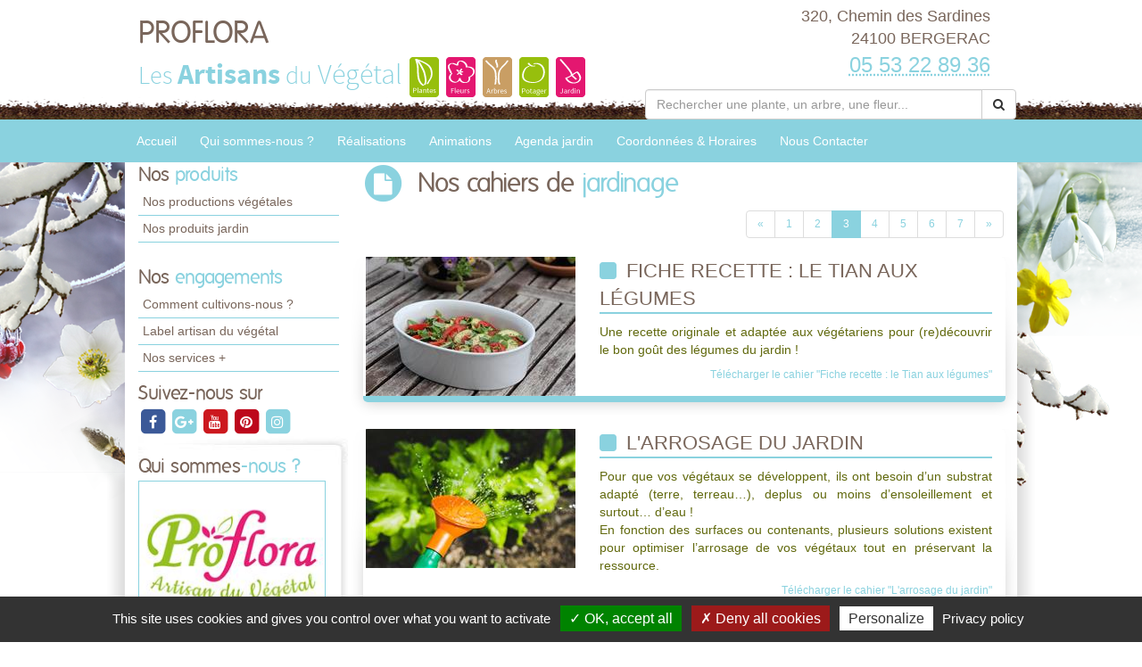

--- FILE ---
content_type: text/html; charset=utf-8
request_url: https://www.proflora.fr/documents-a-telecharger-proflora/3.html
body_size: 58371
content:

<!DOCTYPE html>
<html lang="fr">
<head>
    <meta charset="utf-8" />
    <meta http-equiv="X-UA-Compatible" content="IE=edge">
    <meta name="viewport" content="width=device-width, initial-scale=1">
    <link href="/favicon.ico" type="image/x-icon" rel="shortcut icon" />
    
    <title>Cahiers du jardinage de PROFLORA &#224; BERGERAC - page 3</title>
        <meta name="robots" content="noodp">
        <link rel="canonical" href="https://www.proflora.fr/documents-a-telecharger-proflora/3.html" />
        <meta name="description" content="T&#233;l&#233;chargez les cahiers pratique de jardinage de votre horticulteur et p&#233;pini&#233;riste PROFLORA &#224; BERGERAC - page 3" />
            <link rel="prev" href="/documents-a-telecharger-proflora/2.html" />
            <link rel="next" href="/documents-a-telecharger-proflora/4.html" />


    
    <meta property="og:locale" content="fr_FR" />
    <meta property="og:type" content="website" />

        <meta property="og:title" content="Cahiers du jardinage de PROFLORA &#224; BERGERAC" />
            <meta property="og:description" content="T&#233;l&#233;chargez les cahiers pratique de jardinage de votre horticulteur et p&#233;pini&#233;riste PROFLORA &#224; BERGERAC - page 3" />
    <meta property="og:url" content="https://www.proflora.fr/documents-a-telecharger-proflora/3.html" />

        <meta property="og:image" content="https://www.proflora.fr/docs/19/Abonnements/logo-proflora-bergerac.jpg" />
    <meta property="og:site_name" content="PROFLORA" />
    <meta name="keywords" content="PROFLORA, horticulteur et pépiniériste, BERGERAC , 24100, artisan du vegetal,jardin, jardinerie, jardinage, producteur, plante, vegetaux, vegetaux, fleur, arbre, arbuste, fruitier, legume, legume, vivace, massif, haie, terroir, planter, maison, conseil, plantes d'interieur,balcons,terrasses,potager,verger,verandas,fruits,baies,ecologique,sauvage, exotique,amendements,engrais,gazons,paillages,plants,poteries,produits,soin,semences,terreau" />
    
    
<meta name="google-site-verification" content="sY7t2qN4jytGZn6j5-LjkP_0Sybte79F09ZBIuY5GS8" />
    <script src="https://cdn.scripts.tools/rgpd/cookies.js"></script>
    <script>

        tarteaucitron.init({
            "privacyUrl": "/mentions-legales.html",
            "readmoreLink": "/mentions-legales.html",
            "hashtag": "#cookies",
            "cookieName": "eu-consent",
            "orientation": "bottom",
            "showAlertSmall": false,
            "cookieslist": false,
            "adblocker": false,
            "AcceptAllCta": true,
            "DenyAllCta": true,
            "highPrivacy": true,
            "handleBrowserDNTRequest": false,
            "expireCookie": 180,
            "removeCredit": false,
            "moreInfoLink": true,
            "useExternalCss": false,
            "mandatory": true
        });
        tarteaucitron.user.multiplegtagUa = ['UA-71892704-1', 'UA-71844592-1','G-ZH5YXJ92FE', 'G-HGME7KYQJH'];
        (tarteaucitron.job = tarteaucitron.job || []).push('multiplegtag');
        (tarteaucitron.job = tarteaucitron.job || []).push('youtube');
        (tarteaucitron.job = tarteaucitron.job || []).push('dailymotion');
        (tarteaucitron.job = tarteaucitron.job || []).push('vimeo');
    </script>

    
    <link href="/UiCommon/Content/bootstrap.min.css" rel="stylesheet"/>
<link href="/UiCommon/Content/font-awesome.min.css" rel="stylesheet"/>

    <link id="skin" type="text/css" rel="stylesheet" href='/docs/1/skinPresets/Front/hiver/skin.css?v=636927518094523899' />
    
    <script src="/UiCommon/Scripts/jquery-2.2.3.min.js"></script>
<script src="/UiCommon/Scripts/jquery-extserialization.min.js"></script>
<script src="/UiCommon/Scripts/weTypeahead.js"></script>
<script src="/UiCommon/Scripts/bootstrap-typeahead/bootstrap-typeahead.js"></script>
<script src="/UiCommon/Scripts/bootstrap.min.js"></script>

    
    <script src="/UiCommon/Scripts/weListmanager.min.js"></script>



    
</head>
<body>
    <header id="weSiteHeader" class="container-fluid">
        <div id="weSiteHeaderCo" class="container-fluid">
            <div class="row weExtensible">
                <div id="container-siteName" class="col-md-7 weExtend">
                    <div class="weInnerExtend">
                        <a id="weSiteName" href="/" title="Retour sur l'accueil'">
                            PROFLORA
                            <span class="weDesignSpe01">
                                
                            </span>
                        </a>
                        <span id="weSiteSlogan">Les <span class="weDesignSpe01">Artisans</span> du <span class="weDesignSpe02">Végétal</span></span>
                        <img src="/img/artisanVegetal-plantes.png" alt="Plantes" />
                        <img src="/img/artisanVegetal-fleurs.png" alt="Fleurs" />
                        <img src="/img/artisanVegetal-arbres.png" alt="Arbres" />
                        <img src="/img/artisanVegetal-potager.png" alt="Potager" />
                        <img src="/img/artisanVegetal-jardin.png" alt="Jardin" />
                    </div>
                </div>
                <div class="col-md-5 weHeaderInfo weExtend">
                    <div class="weInnerExtend">
                        <div class="row">
                            <div class="col-xs-12 col-sm-7 col-md-12 ">
                                <div class="col-xs-12">
                                    <div class="row text-center">
                                        <div class="col-xs-4 quickNav horaire hidden-md hidden-lg">
                                            <a href="/coordonnees-et-horaires.html#horaires" title="Horaires">
                                                <span class="fa-stack fa-lg">
                                                    <i class="fa fa-square fa-stack-2x"></i>
                                                    <i class="fa fa-clock-o fa-stack-1x fa-inverse"></i>
                                                </span>
                                                <span>Horaires</span>
                                            </a>
                                        </div>
                                        <div class="col-xs-4 quickNav itineraire hidden-md hidden-lg">
                                            <a href="/coordonnees-et-horaires.html#itineraire" title="Itinéraire">
                                                <span class="fa-stack fa-lg">
                                                    <i class="fa fa-square fa-stack-2x"></i>
                                                    <i class="fa fa-map-marker fa-stack-1x fa-inverse"></i>
                                                </span>
                                                <span>Itinéraire</span>
                                            </a>
                                        </div>
                                        <div class="col-xs-4 quickNav contact hidden-md hidden-lg">
                                            <a href="/nous-contacter.html" title="Contact">
                                                <span class="fa-stack fa-lg">
                                                    <i class="fa fa-square fa-stack-2x"></i>
                                                    <i class="fa fa-envelope fa-stack-1x fa-inverse"></i>
                                                </span>
                                                <span>Contact</span>
                                            </a>
                                        </div>
                                    </div>
                                </div>
                                <div class="col-md-12 weInfo hidden-sm hidden-xs">
                                    <div class="weContactMedia">
                                        320, Chemin des Sardines<br />
                                        24100 BERGERAC
                                    </div>
                                    <div class="tel">
                                        <abbr class="value" title="05 53 22 89 36">
                                            05 53 22 89 36
                                        </abbr>
                                    </div>
                                </div>
                            </div>
                            <form action="/rechercher-une-plante.html" method="get">
                                <div class="input-group search-group">
                                    <input aria-label="Rechercher une plante" autocomplete="off" class="form-control typeahead" data-typeahead-source="/FichePlantePLVs/Suggest" id="recherche" name="recherche" on-change="this.form.submit()" placeholder="Rechercher une plante, un arbre, une fleur..." type="text" value="" />
                                    <div class="input-group-btn">
                                        <button type="button" class="btn btn-default" onclick="this.form.submit()"><i class="fa fa-search"></i></button>
                                    </div>
                                </div>
                            </form>
                        </div>
                    </div>
                </div>
            </div>
        </div>
    </header>
    <nav id="weSiteTopNav" class="container-fluid">
        <div id="weSiteTopNavCo" class="container-fluid">
            <div class="navbar-header">
                <button type="button" class="navbar-toggle collapsed" data-toggle="collapse" data-target="#mainNav">
                    <span class="sr-only">Toggle navigation</span>
                    <span class="icon-bar"></span>
                    <span class="icon-bar"></span>
                    <span class="icon-bar"></span>
                </button>
                <a href="/" id="weSiteNameResp" title="Retour à l'accueil'">
                    PROFLORA
                    <span class="weDesignSpe01">
                        
                    </span>
                    <span id="weSiteSloganResp">
                        Les Artisans du Végétal
                    </span>
                </a>
                <a id="weSiteTel" class="visible-xs" href="tel:05 53 22 89 36"><i class="fa fa-phone"></i> 05 53 22 89 36</a>
            </div>
            <div id="mainNav" class="collapse navbar-collapse">
                <ul class="nav navbar-nav weTopMenu">
                    <li class="weTopLink accueil"><a href="/" title="Accueil">Accueil</a></li>
                    <li class="weTopLink presentation hidden-sm hidden-xs"><a href='/qui-sommes-nous.html' title="Qui sommes nous ?">Qui sommes-nous ?</a></li>
                    <li class="dropdown weTopLink hidden-lg hidden-md">
                        <a href="#" class="dropdown-toggle" data-toggle="dropdown" role="button" aria-expanded="false">Présentation <span class="caret"></span></a>
                        <ul class="dropdown-menu" role="menu">
                            <li class="weDropLink"><a href='/qui-sommes-nous.html'>Qui sommes-nous ?</a></li>
                            <li class="weDropLink"><a href='/comment-cultivons-nous.html'>Comment cultivons-nous ?</a></li>
                            <li class="weDropLink"><a href='/label-artisan-du-vegetal.html'>Label artisan du végétal</a></li>
                            <li class="weDropLink"><a href='/les-services-plus.html'>Nos services +</a></li>
                        </ul>
                    </li>
                        <li class="weTopLink realisations"><a href='/realisations-proflora/1.html' title="Nos réalisations">Réalisations</a></li>
                    <li class="dropdown weTopLink hidden-lg hidden-md">
                        <a href="#" class="dropdown-toggle" data-toggle="dropdown" role="button" aria-expanded="false">Produits <span class="caret"></span></a>
                        <ul class="dropdown-menu" role="menu">
                                <li class="weDropLink"><a href='/productions-proflora?page=1'>Nos productions végétales</a></li>
                                                            <li class="weDropLink"><a href='/produits-jardin-proflora/1.html'>Nos produits jardin</a></li>
                                                                                </ul>
                    </li>
                        <li class="weTopLink animations"><a href='/animations-proflora/1.html' title="Nos animations">Animations</a></li>
                                            <li class="weTopLink agenda hidden-sm hidden-xs"><a href='/agenda-jardin-proflora/1.html' title="L'agenda jardin">Agenda jardin</a></li>
                                        <li class="dropdown weTopLink hidden-lg hidden-md">
                        <a href="#" class="dropdown-toggle" data-toggle="dropdown" role="button" aria-expanded="false">Bien cultiver <span class="caret"></span></a>
                        <ul class="dropdown-menu" role="menu">
                                <li class="weDropLink agenda"><a href='/agenda-jardin-proflora/1.html' title="L'agenda jardin">Agenda jardin</a></li>
                                                                                        <li class="weDropLink video"><a href='/conseils-videos-proflora/1.html'>Nos conseils vidéos</a></li>
                            <li class="weDropLink coach"><a href="/le-coach-jardin.html">Le coach jardin</a></li>
                                <li class="weDropLink doc"><a href='/documents-a-telecharger-proflora/1.html'>Documents à télécharger</a></li>
                        </ul>
                    </li>
                    <li class="weTopLink horaires hidden-sm"><a href='/coordonnees-et-horaires.html' title="Coordonnées & Horaires">Coordonnées & Horaires</a></li>
                    <li class="weTopLink contact"><a href='/nous-contacter.html' title="Formulaire contact">Nous Contacter</a></li>
                </ul>
            </div>
        </div>
    </nav>
    <div id="weSiteContent" class="container-fluid">
        <div id="weSiteContentCo" class="container-fluid">
            <div class="row">
                <div id="colLeft" class="col-md-3  hidden-sm hidden-xs">
                        <aside id="sideProduits" class="weSideModule">
                            <div class="weHeader">
                                <span class="hTitle">Nos <span class="weDesignSpe01"> produits</span></span>
                            </div>
                            <ul class="weNav">
                                
                                    <li class="weSideLink"><a href='/productions-proflora'>Nos productions végétales</a></li>
                                                                    <li class="weSideLink"><a href='/produits-jardin-proflora/1.html'>Nos produits jardin</a></li>
                                                                                            </ul>
                        </aside>
                    <aside id="sideEngagements" class="weSideModule">
                        <div class="weHeader">
                            <span class="hTitle">Nos <span class="weDesignSpe01"> engagements</span></span>
                        </div>
                        <ul class="weNav">
                            
                            <li class="weSideLink"><a href='/comment-cultivons-nous.html'>Comment cultivons-nous ?</a></li>
                            <li class="weSideLink"><a href='/label-artisan-du-vegetal.html'>Label artisan du végétal</a></li>
                            <li class="weSideLink"><a href='/les-services-plus.html'>Nos services +</a></li>
                        </ul>
                    </aside>
                        <aside id="sideRS" class="sideModule">
                            <div class="weHeader">
                                <span class="hTitle"> Suivez-nous sur</span>
                            </div>
                            <div class="btnGroup">
                                    <a class="btnRS facebook" target="_blank" href="https://www.facebook.com/proflora.bergerac" title="facebook">
                                        <span class="fa-stack fa-lg facebook">
                                            <i class="fa fa-square fa-stack-2x"></i>
                                            <i class="fa fa-facebook fa-stack-1x fa-inverse"></i>
                                        </span>
                                    </a>
                                    <a class="btnRS google-plus" target="_blank" href="https://plus.google.com/u/0/118294581350666572155" title="google-plus">
                                        <span class="fa-stack fa-lg google-plus">
                                            <i class="fa fa-square fa-stack-2x"></i>
                                            <i class="fa fa-google-plus fa-stack-1x fa-inverse"></i>
                                        </span>
                                    </a>
                                    <a class="btnRS youtube" target="_blank" href="https://www.youtube.com/user/lesartisansduvegetal" title="youtube">
                                        <span class="fa-stack fa-lg youtube">
                                            <i class="fa fa-square fa-stack-2x"></i>
                                            <i class="fa fa-youtube fa-stack-1x fa-inverse"></i>
                                        </span>
                                    </a>
                                    <a class="btnRS pinterest" target="_blank" href="http://www.pinterest.com/lesartisansduvg/" title="pinterest">
                                        <span class="fa-stack fa-lg pinterest">
                                            <i class="fa fa-square fa-stack-2x"></i>
                                            <i class="fa fa-pinterest fa-stack-1x fa-inverse"></i>
                                        </span>
                                    </a>
                                    <a class="btnRS instagram" target="_blank" href="https://www.instagram.com/proflora_bergerac/" title="instagram">
                                        <span class="fa-stack fa-lg instagram">
                                            <i class="fa fa-square fa-stack-2x"></i>
                                            <i class="fa fa-instagram fa-stack-1x fa-inverse"></i>
                                        </span>
                                    </a>
                            </div>
                        </aside>
                    <div id="groupQuiSituer">
                        <aside id="sideQui" class="weSideModule">
                            <div class="weHeader">
                                <span class="hTitle">Qui sommes<span class="weDesignSpe01">-nous ?</span></span>
                            </div>
                            <div class="description">
                                <a class="image" href='/qui-sommes-nous.html' title="Qui-sommes-nous ?">
                                    <img src="/images/210/210/docs/19/Abonnements/logo-proflora-bergerac.jpg" alt="Qui sommes-nous ?" />
                                </a>
                            </div>
                        </aside>
                        <aside id="sideSituer" class="weSideModule">
                            <div class="weHeader">
                                <span class="hTitle">Nous<span class="weDesignSpe01"> situer</span></span>
                                <p class="subtitle">Coordonnées <span class="weDesignSpe01">&</span> Horaires</p>
                            </div>
                            <div class="description">
                                <a class="image" href='/coordonnees-et-horaires.html' title="Nous situer">
                                    <img alt="Nous Situer" src="/img/img-maps-hpf.jpg" />
                                </a>
                            </div>
                        </aside>
                    </div>
                        <aside id="sideVideo" class="weSideModule hidden-xs hidden-sm">
                            <div class="weHeader">
                                <span class="hTitle">Les conseils<span class="weDesignSpe01"> Vidéo</span></span>
                            </div>
                            <ul class="row weItemList">
                                    <li class="col-xs-12 weItem">
                                        <div class="weInnerItem">
                                            <a href='/conseils-videos-proflora/comment-planter-vos-bulbes-tulipes-jonquilles-narcisses-jacynthes-6192.html' class="image" title="Voir le détail ">
                                                    <img src="/images/70/52//docs/20660/folders/2015-10-9-bulbes.jpg" alt="Comment planter vos bulbes : tulipes, jonquilles, narcisses, jacynthes ?">
                                            </a>
                                            <a href='/conseils-videos-proflora/comment-planter-vos-bulbes-tulipes-jonquilles-narcisses-jacynthes-6192.html' class="title" title="Voir le détail ">
                                                Comment planter vos bulbes : tulipes, jonquilles, narcisses, jacynthes ?
                                            </a>
                                        </div>
                                    </li>
                                    <li class="col-xs-12 weItem">
                                        <div class="weInnerItem">
                                            <a href='/conseils-videos-proflora/comment-et-quand-lutter-contre-les-vers-de-la-pomme-carpocapse-6076.html' class="image" title="Voir le détail ">
                                                    <img src="/images/70/52//docs/1/ConseilVideos/capture-57.JPG" alt="Comment et quand lutter contre les vers de la pomme (carpocapse) ?">
                                            </a>
                                            <a href='/conseils-videos-proflora/comment-et-quand-lutter-contre-les-vers-de-la-pomme-carpocapse-6076.html' class="title" title="Voir le détail ">
                                                Comment et quand lutter contre les vers de la pomme (carpocapse) ?
                                            </a>
                                        </div>
                                    </li>
                                    <li class="col-xs-12 weItem">
                                        <div class="weInnerItem">
                                            <a href='/conseils-videos-proflora/comment-eliminer-les-pucerons-des-arbres-fruitiers-a-pepins-6064.html' class="image" title="Voir le détail ">
                                                    <img src="/images/70/52//docs/1/ConseilVideos/capture-56.JPG" alt="Comment &#233;liminer les pucerons des arbres fruitiers &#224; p&#233;pins ?">
                                            </a>
                                            <a href='/conseils-videos-proflora/comment-eliminer-les-pucerons-des-arbres-fruitiers-a-pepins-6064.html' class="title" title="Voir le détail ">
                                                Comment &#233;liminer les pucerons des arbres fruitiers &#224; p&#233;pins ?
                                            </a>
                                        </div>
                                    </li>
                                    <li class="col-xs-12 weItem">
                                        <div class="weInnerItem">
                                            <a href='/conseils-videos-proflora/pheromone-kairomone-au-jardin-comment-cela-marche-6063.html' class="image" title="Voir le détail ">
                                                    <img src="/images/70/52//docs/1/ConseilVideos/capture-55.JPG" alt="Ph&#233;romone, Kairomone au jardin, comment cela marche ?">
                                            </a>
                                            <a href='/conseils-videos-proflora/pheromone-kairomone-au-jardin-comment-cela-marche-6063.html' class="title" title="Voir le détail ">
                                                Ph&#233;romone, Kairomone au jardin, comment cela marche ?
                                            </a>
                                        </div>
                                    </li>
                            </ul>
                            <div class="weFooter">
                                <a class="btnListe video" href='/conseils-videos-proflora/1.html' title="Voir la liste des vidéos">
                                    Voir toutes les vidéos
                                    <span class="fa-stack">
                                        <i class="fa fa-circle fa-stack-2x"></i>
                                        <i class="fa fa-arrow-right fa-stack-1x fa-inverse"></i>
                                    </span>
                                </a>
                            </div>
                        </aside>
                                        <aside id="sideCoach" class="weSideModule">
                        <div class="weHeader">
                            <span class="hTitle">Votre <span class="weDesignSpe01"> Coach Jardin !</span></span>
                        </div>
                        <div class="description">
                            <a href='/le-coach-jardin.html' class="title">Cahier de jardinage Newsletter, Actualités, Plantes, Invitations aux formations, Ventes privées...</a>
                        </div>
                        <div class="weFooter">
                            <a class="btnListe coach" href='/le-coach-jardin.html' title="Inscrivez-vous à votre Coach Jardin">
                                Inscrivez-vous
                                <span class="fa-stack">
                                    <i class="fa fa-circle fa-stack-2x"></i>
                                    <i class="fa fa-arrow-right fa-stack-1x fa-inverse"></i>
                                </span>
                            </a>
                        </div>
                    </aside>
                                            <aside id="sideDocuments" class="weSideModule">
                            <a class="image" href='/documents-a-telecharger-proflora/1.html'>
                                <div class="weHeader">
                                    <span class="hTitle">Documents à<span class="weDesignSpe01"> télécharger</span></span>
                                </div>
                                <div class="description">
                                    <img alt="Documents à télécharger" src="/img/documentsatelecharger.jpg" />
                                </div>
                            </a>
                        </aside>
                </div>
                <div id="wePageContent" class="col-md-9">
                    

<section id="planteMoisListe" class="weListe">
    <header class="row weHeader">
        <div class="col-sm-1 ico">
            <span class="fa-stack fa-2x">
                <i class="fa fa-circle fa-stack-2x"></i>
                <i class="fa fa-file fa-stack-1x fa-inverse"></i>
            </span>
        </div>
        <div class="col-sm-11">
            <h1 class="hTitle">Nos cahiers de  <span class="weDesignSpe01">jardinage</span></h1>
        </div>
    </header>
        <div class="row overListe">
            <div class="col-sm-12 numPager">



<div class="pagination-container"><ul class="pagination"><li class="PagedList-skipToPrevious"><a href="?page=2" rel="prev">«</a></li><li><a href="?page=1">1</a></li><li><a href="?page=2">2</a></li><li class="active"><a>3</a></li><li><a href="?page=4">4</a></li><li><a href="?page=5">5</a></li><li><a href="?page=6">6</a></li><li><a href="?page=7">7</a></li><li class="PagedList-skipToNext"><a href="?page=4" rel="next">»</a></li></ul></div>
            </div>
        </div>
    <form method="post" class="liste" action="">
        <input id="listSettings" name="listSettings" type="hidden" value="" />
        <input data-val="true" data-val-number="Le champ TotalItemCount doit être un nombre." data-val-required="Le champ TotalItemCount est requis." id="totalItemCount" name="totalItemCount" type="hidden" value="64" />
        <input data-val="true" data-val-number="Le champ PageSize doit être un nombre." data-val-required="Le champ PageSize est requis." id="pageSize" name="pageSize" type="hidden" value="10" />
        <input id="page" name="page" type="hidden" value="3" />
        <ul class="weItemList">
                    <li class="col-xs-12 weItem planteMoisListe">
                        <div class="weInnerItem ">
                            <div class="row mainItem">
                                <div class="col-sm-4 imageItem">
                                    <a href="/docs/1/DocumentsATelechargers/recette-a4-tian-vegetarien.pdf" target="_blank" class="image" title="Accédez au dossier">
                                            <img src="/images/235/177//docs/1/DocumentsATelechargers/vegetables-2721345.jpg" alt="Fiche recette : le Tian aux l&#233;gumes" />
                                    </a>
                                </div>
                                <div class="col-sm-8 textItem">
                                    <a href="/docs/1/DocumentsATelechargers/recette-a4-tian-vegetarien.pdf" target="_blank" class="title" title="Voir le détail de la fiche Fiche recette : le Tian aux l&#233;gumes">
                                        <i class="fa fa-square"></i>
                                        Fiche recette : le Tian aux l&#233;gumes
                                    </a>
                                    <div class="description">
                                        Une recette originale et adapt&eacute;e aux v&eacute;g&eacute;tariens pour (re)d&eacute;couvrir le bon go&ucirc;t des l&eacute;gumes du jardin !
                                    </div>
                                    <div class="endItem">
                                        <a href="/docs/1/DocumentsATelechargers/recette-a4-tian-vegetarien.pdf" class="btnDetail document" target="_blank" title="e">Télécharger le cahier "Fiche recette : le Tian aux l&#233;gumes"</a>
                                    </div>
                                </div>
                            </div>
                        </div>
                    </li>
                    <li class="col-xs-12 weItem planteMoisListe">
                        <div class="weInnerItem ">
                            <div class="row mainItem">
                                <div class="col-sm-4 imageItem">
                                    <a href="/docs/1/DocumentsATelechargers/fiche-pratique-arrosage.pdf" target="_blank" class="image" title="Accédez au dossier">
                                            <img src="/images/235/177//docs/1/DocumentsATelechargers/water-nature-grass-plant-lawn-photography-722897-pxhere-com.jpg" alt="L&#39;arrosage du jardin" />
                                    </a>
                                </div>
                                <div class="col-sm-8 textItem">
                                    <a href="/docs/1/DocumentsATelechargers/fiche-pratique-arrosage.pdf" target="_blank" class="title" title="Voir le détail de la fiche L&#39;arrosage du jardin">
                                        <i class="fa fa-square"></i>
                                        L&#39;arrosage du jardin
                                    </a>
                                    <div class="description">
                                        Pour que vos v&eacute;g&eacute;taux se d&eacute;veloppent, ils ont besoin d&rsquo;un substrat adapt&eacute; (terre, terreau&hellip;), deplus ou moins d&rsquo;ensoleillement et surtout&hellip; d&rsquo;eau !<br />
En fonction des surfaces ou contenants, plusieurs solutions existent pour optimiser l&rsquo;arrosage de vos v&eacute;g&eacute;taux tout en pr&eacute;servant la ressource.
                                    </div>
                                    <div class="endItem">
                                        <a href="/docs/1/DocumentsATelechargers/fiche-pratique-arrosage.pdf" class="btnDetail document" target="_blank" title="e">Télécharger le cahier "L&#39;arrosage du jardin"</a>
                                    </div>
                                </div>
                            </div>
                        </div>
                    </li>
                    <li class="col-xs-12 weItem planteMoisListe">
                        <div class="weInnerItem ">
                            <div class="row mainItem">
                                <div class="col-sm-4 imageItem">
                                    <a href="/docs/1/DocumentsATelechargers/fiche-conseil-plantes-melliferes.pdf" target="_blank" class="image" title="Accédez au dossier">
                                            <img src="/images/235/177//docs/1/DocumentsATelechargers/nature-branch-blossom-plant-photography-flower-621155-pxhere-com.jpg" alt="Les plantes mellif&#232;res" />
                                    </a>
                                </div>
                                <div class="col-sm-8 textItem">
                                    <a href="/docs/1/DocumentsATelechargers/fiche-conseil-plantes-melliferes.pdf" target="_blank" class="title" title="Voir le détail de la fiche Les plantes mellif&#232;res">
                                        <i class="fa fa-square"></i>
                                        Les plantes mellif&#232;res
                                    </a>
                                    <div class="description">
                                        <p style="text-align:justify">Les abeilles se nourrissent essentiellement du nectar et du pollen des fleurs et leur survie d&eacute;pend en grande partie de la disponibilit&eacute; de ces ressources dans leur environnement.</p>

<p style="text-align:justify">Pour leur &eacute;quilibre alimentaire, les insectes pollinisateurs ont besoin de butiner une grande diversit&eacute; d&rsquo;esp&egrave;ces florales. Le maintien et le renforcement de la diversit&eacute; floristique (arbres, arbustes, plantes annuelles&hellip;) sont essentiels &agrave; la sant&eacute; des abeilles et des autres pollinisateurs ; accordez-leurs une place dans votre jardin !</p>

                                    </div>
                                    <div class="endItem">
                                        <a href="/docs/1/DocumentsATelechargers/fiche-conseil-plantes-melliferes.pdf" class="btnDetail document" target="_blank" title="e">Télécharger le cahier "Les plantes mellif&#232;res"</a>
                                    </div>
                                </div>
                            </div>
                        </div>
                    </li>
                    <li class="col-xs-12 weItem planteMoisListe">
                        <div class="weInnerItem ">
                            <div class="row mainItem">
                                <div class="col-sm-4 imageItem">
                                    <a href="/docs/1/DocumentsATelechargers/fiche-jardin-facileok.pdf" target="_blank" class="image" title="Accédez au dossier">
                                            <img src="/images/235/177//docs/1/DocumentsATelechargers/fiche-jardin-facile.jpg" alt="Un jardin facile, c&#39;est possible !" />
                                    </a>
                                </div>
                                <div class="col-sm-8 textItem">
                                    <a href="/docs/1/DocumentsATelechargers/fiche-jardin-facileok.pdf" target="_blank" class="title" title="Voir le détail de la fiche Un jardin facile, c&#39;est possible !">
                                        <i class="fa fa-square"></i>
                                        Un jardin facile, c&#39;est possible !
                                    </a>
                                    <div class="description">
                                        Envie de jardin n&rsquo;est pas forc&eacute;ment synonyme de contrainte ; de nombreuses plantes ne n&eacute;cessitent pas ou peu d&rsquo;entretien, de soin ni d&rsquo;attention, pour peu qu&rsquo;elles soient dispos&eacute;es au bon endroit au jardin. R&eacute;sistantes aux al&eacute;as climatiques et aux fortes variations de temp&eacute;ratures, bon nombre d&rsquo;esp&egrave;ces se pr&ecirc;tent &agrave; l&rsquo;am&eacute;nagement d&rsquo;un jardin demandant peu d&rsquo;attention. Quelle que soit la r&eacute;gion ou le type de sols, vous trouverez des plantes, des fleurs ou des arbustes int&eacute;ressants.
                                    </div>
                                    <div class="endItem">
                                        <a href="/docs/1/DocumentsATelechargers/fiche-jardin-facileok.pdf" class="btnDetail document" target="_blank" title="e">Télécharger le cahier "Un jardin facile, c&#39;est possible !"</a>
                                    </div>
                                </div>
                            </div>
                        </div>
                    </li>
                    <li class="col-xs-12 weItem planteMoisListe">
                        <div class="weInnerItem ">
                            <div class="row mainItem">
                                <div class="col-sm-4 imageItem">
                                    <a href="/docs/1/DocumentsATelechargers/fiche-jardin-fleuri-sous-les-arbres.pdf" target="_blank" class="image" title="Accédez au dossier">
                                            <img src="/images/235/177//docs/1/DocumentsATelechargers/blossom-light-plant-meadow-flower-purple-547070-pxhere-com.jpg" alt="Un jardin fleuri sous les arbres" />
                                    </a>
                                </div>
                                <div class="col-sm-8 textItem">
                                    <a href="/docs/1/DocumentsATelechargers/fiche-jardin-fleuri-sous-les-arbres.pdf" target="_blank" class="title" title="Voir le détail de la fiche Un jardin fleuri sous les arbres">
                                        <i class="fa fa-square"></i>
                                        Un jardin fleuri sous les arbres
                                    </a>
                                    <div class="description">
                                        Ne pensez pas qu&rsquo;avoir des espaces ombrag&eacute;s dans votre jardin soit un probl&egrave;me pour l&rsquo;am&eacute;nager ; c&rsquo;est, au contraire, l&rsquo;occasion de cultiver de nombreux v&eacute;g&eacute;taux d&eacute;licats et adapt&eacute;s &agrave; cette situation !<br />
Votre jardin est arbor&eacute; ou clos de murs qui limitent la perc&eacute;e du soleil ? Rien de plus facile que de lui donner un aspect attrayant !
                                    </div>
                                    <div class="endItem">
                                        <a href="/docs/1/DocumentsATelechargers/fiche-jardin-fleuri-sous-les-arbres.pdf" class="btnDetail document" target="_blank" title="e">Télécharger le cahier "Un jardin fleuri sous les arbres"</a>
                                    </div>
                                </div>
                            </div>
                        </div>
                    </li>
                    <li class="col-xs-12 weItem planteMoisListe">
                        <div class="weInnerItem ">
                            <div class="row mainItem">
                                <div class="col-sm-4 imageItem">
                                    <a href="/docs/1/DocumentsATelechargers/cahier-jardinage-aromatiquesversion-horti-web.pdf" target="_blank" class="image" title="Accédez au dossier">
                                            <img src="/images/235/177//docs/1/DocumentsATelechargers/couv-cahier-de-jardinage-aromatiques-h.jpg" alt="Les Plantes Aromatiques, M&#233;dicinales et Condimentaires (version Horti)" />
                                    </a>
                                </div>
                                <div class="col-sm-8 textItem">
                                    <a href="/docs/1/DocumentsATelechargers/cahier-jardinage-aromatiquesversion-horti-web.pdf" target="_blank" class="title" title="Voir le détail de la fiche Les Plantes Aromatiques, M&#233;dicinales et Condimentaires (version Horti)">
                                        <i class="fa fa-square"></i>
                                        Les Plantes Aromatiques, M&#233;dicinales et Condimentaires (version Horti)
                                    </a>
                                    <div class="description">
                                        Du latin « condimentarius » signifiant « relatif aux assaisonnements », les plantes aromatiques ou condimentaires sont omniprésentes dans notre quotidien.<br>
Souvent liées aux beaux jours (barbecues, salades composées…) ou au simple plaisir d’une cuisine originale et savoureuse, elles présentent, pour la plupart, l’avantage d’être faciles à cultiver et à utiliser !
                                    </div>
                                    <div class="endItem">
                                        <a href="/docs/1/DocumentsATelechargers/cahier-jardinage-aromatiquesversion-horti-web.pdf" class="btnDetail document" target="_blank" title="e">Télécharger le cahier "Les Plantes Aromatiques, M&#233;dicinales et Condimentaires (version Horti)"</a>
                                    </div>
                                </div>
                            </div>
                        </div>
                    </li>
                    <li class="col-xs-12 weItem planteMoisListe">
                        <div class="weInnerItem ">
                            <div class="row mainItem">
                                <div class="col-sm-4 imageItem">
                                    <a href="/docs/1/DocumentsATelechargers/cahier-jardinage-aromatiquesversion-pepi-web.pdf" target="_blank" class="image" title="Accédez au dossier">
                                            <img src="/images/235/177//docs/1/DocumentsATelechargers/couv-cahier-de-jardinage-aromatiques-p.jpg" alt="Les Plantes Aromatiques, M&#233;dicinales et Condimentaires (version P&#233;pi)" />
                                    </a>
                                </div>
                                <div class="col-sm-8 textItem">
                                    <a href="/docs/1/DocumentsATelechargers/cahier-jardinage-aromatiquesversion-pepi-web.pdf" target="_blank" class="title" title="Voir le détail de la fiche Les Plantes Aromatiques, M&#233;dicinales et Condimentaires (version P&#233;pi)">
                                        <i class="fa fa-square"></i>
                                        Les Plantes Aromatiques, M&#233;dicinales et Condimentaires (version P&#233;pi)
                                    </a>
                                    <div class="description">
                                        Du latin &laquo; condimentarius &raquo; signifiant &laquo; relatif aux assaisonnements &raquo;, les plantes aromatiques ou condimentaires sont omnipr&eacute;sentes dans notre quotidien.<br />
Souvent li&eacute;es aux beaux jours (barbecues, salades compos&eacute;es&hellip;) ou au simple plaisir d&rsquo;une cuisine originale et savoureuse, elles pr&eacute;sentent, pour la plupart, l&rsquo;avantage d&rsquo;&ecirc;tre faciles &agrave; cultiver et &agrave; utiliser !
                                    </div>
                                    <div class="endItem">
                                        <a href="/docs/1/DocumentsATelechargers/cahier-jardinage-aromatiquesversion-pepi-web.pdf" class="btnDetail document" target="_blank" title="e">Télécharger le cahier "Les Plantes Aromatiques, M&#233;dicinales et Condimentaires (version P&#233;pi)"</a>
                                    </div>
                                </div>
                            </div>
                        </div>
                    </li>
                    <li class="col-xs-12 weItem planteMoisListe">
                        <div class="weInnerItem ">
                            <div class="row mainItem">
                                <div class="col-sm-4 imageItem">
                                    <a href="/docs/1/DocumentsATelechargers/guide-ravageur-h-p.pdf" target="_blank" class="image" title="Accédez au dossier">
                                            <img src="/images/235/177//docs/1/DocumentsATelechargers/guide-ravageur-h-p.jpg" alt="Les ravageurs du jardin et les maladies les plus fr&#233;quentes" />
                                    </a>
                                </div>
                                <div class="col-sm-8 textItem">
                                    <a href="/docs/1/DocumentsATelechargers/guide-ravageur-h-p.pdf" target="_blank" class="title" title="Voir le détail de la fiche Les ravageurs du jardin et les maladies les plus fr&#233;quentes">
                                        <i class="fa fa-square"></i>
                                        Les ravageurs du jardin et les maladies les plus fr&#233;quentes
                                    </a>
                                    <div class="description">
                                        Divers insectes et maladies peuvent faire leur apparition sur les v&eacute;g&eacute;taux.<br />
Certains nuisibles sont plus souvent rencontr&eacute;s que d&rsquo;autres. Voici 15 ravageurs et maladies fr&eacute;quemment observ&eacute;s qui doivent &ecirc;tre particuli&egrave;rement surveill&eacute;s.
                                    </div>
                                    <div class="endItem">
                                        <a href="/docs/1/DocumentsATelechargers/guide-ravageur-h-p.pdf" class="btnDetail document" target="_blank" title="e">Télécharger le cahier "Les ravageurs du jardin et les maladies les plus fr&#233;quentes"</a>
                                    </div>
                                </div>
                            </div>
                        </div>
                    </li>
                    <li class="col-xs-12 weItem planteMoisListe">
                        <div class="weInnerItem ">
                            <div class="row mainItem">
                                <div class="col-sm-4 imageItem">
                                    <a href="/docs/19/DocumentsATelechargers/guide-automne-17-interactif.pdf" target="_blank" class="image" title="Accédez au dossier">
                                            <img src="/images/235/177//docs/19/DocumentsATelechargers/guide-automne-2017-interactif-reseau-horti-pepiliens-ok2page1.jpg" alt="Le guide de l&#39;automne interactif !" />
                                    </a>
                                </div>
                                <div class="col-sm-8 textItem">
                                    <a href="/docs/19/DocumentsATelechargers/guide-automne-17-interactif.pdf" target="_blank" class="title" title="Voir le détail de la fiche Le guide de l&#39;automne interactif !">
                                        <i class="fa fa-square"></i>
                                        Le guide de l&#39;automne interactif !
                                    </a>
                                    <div class="description">
                                        
                                    </div>
                                    <div class="endItem">
                                        <a href="/docs/19/DocumentsATelechargers/guide-automne-17-interactif.pdf" class="btnDetail document" target="_blank" title="e">Télécharger le cahier "Le guide de l&#39;automne interactif !"</a>
                                    </div>
                                </div>
                            </div>
                        </div>
                    </li>
                    <li class="col-xs-12 weItem planteMoisListe">
                        <div class="weInnerItem ">
                            <div class="row mainItem">
                                <div class="col-sm-4 imageItem">
                                    <a href="/docs/1/DocumentsATelechargers/fiche-hotel-a-insectes-2.pdf" target="_blank" class="image" title="Accédez au dossier">
                                            <img src="/images/235/177//docs/1/DocumentsATelechargers/hotel-a-insectes-fiche.JPG" alt="Fiche pratique &quot;Les h&#244;tels &#224; insectes&quot;" />
                                    </a>
                                </div>
                                <div class="col-sm-8 textItem">
                                    <a href="/docs/1/DocumentsATelechargers/fiche-hotel-a-insectes-2.pdf" target="_blank" class="title" title="Voir le détail de la fiche Fiche pratique &quot;Les h&#244;tels &#224; insectes&quot;">
                                        <i class="fa fa-square"></i>
                                        Fiche pratique &quot;Les h&#244;tels &#224; insectes&quot;
                                    </a>
                                    <div class="description">
                                        &nbsp;Pourquoi installer un h&ocirc;tel &agrave; insectes dans votre jardin? Quels sont les insectes qui y habitent? Comment l&#39;installer au sein de votre jardin?<br />
&nbsp;
                                    </div>
                                    <div class="endItem">
                                        <a href="/docs/1/DocumentsATelechargers/fiche-hotel-a-insectes-2.pdf" class="btnDetail document" target="_blank" title="e">Télécharger le cahier "Fiche pratique &quot;Les h&#244;tels &#224; insectes&quot;"</a>
                                    </div>
                                </div>
                            </div>
                        </div>
                    </li>
        </ul>
    </form>
        <div class="row overListe">
            <div class="col-sm-12 numPager">



<div class="pagination-container"><ul class="pagination"><li class="PagedList-skipToPrevious"><a href="?page=2" rel="prev">«</a></li><li><a href="?page=1">1</a></li><li><a href="?page=2">2</a></li><li class="active"><a>3</a></li><li><a href="?page=4">4</a></li><li><a href="?page=5">5</a></li><li><a href="?page=6">6</a></li><li><a href="?page=7">7</a></li><li class="PagedList-skipToNext"><a href="?page=4" rel="next">»</a></li></ul></div>
            </div>
        </div>
</section>
                </div>
                <div id="zProximite" class="col-md-12">
                    <p>
                            <span class="title"> Notre exploitation est située à proximité de : </span>
                            <span>
                                24440 Monsac, 24100 Bergerac, 24520 Cours-de-Pile, 24100 Creysse, 24520 Lamonzie-Montastruc, 24100 Lembras, 24520 Mouleydier, 24140 Queyssac, 24520 St-Germain-et-Mons, 24100 St-Laurent-des-Vignes, 24520 St-Nexans, 24520 St-Sauveur, 24500 Eymet, 24500 Fonroque, 24500 Razac-d, 24500 Sadillac, 24500 St-Aubin-de-Cadelech, 24500 St-Capraise-d, 24500 St-Julien-d, 24500 Ste-Eulalie-d, 24500 Ste-Innocence, 24500 Serres-et-Montguyard, 24500 Singleyrac, 24560 Bardou, 24560 Boisse, 24560 Bouniagues, 24560 Colombier, 24560 Conne-de-Labarde, 24560 Falgueyrat, 24560 Faux
                            </span>
                    </p>
                </div>
            </div>
        </div>
    </div>
    <footer id="weSiteFooter" class="container-fluid">
        <div id="labelized">
            <img src="/img/logoFooter.png" alt="Horticulteurs et Pépiniéristes de France" />
            <span class="title">
                " Établissement labélisé "
            </span>
        </div>
        <ul class="weNav wePage">
            <li><a href="/">Accueil</a></li>
            <li><a href='/comment-cultivons-nous.html'>Comment cultivons-nous</a></li>
            <li style="display:none;"><a href="/">Recrutement</a></li>
            <li><a href='/les-services-plus.html'>Services +</a></li>
            <li><a href='/label-artisan-du-vegetal.html'>Notre Label</a></li>
            <li><a href='/coordonnees-et-horaires.html'>Coordonnées & horaires</a></li>
            <li>|</li>
            <li><a href="#cookies" style="cursor: pointer;" title="Gestion des cookies">Gestion des cookies</a></li>
            <li><a href='/mentions-legales.html'>Mentions légales</a></li>
            <li>|</li>
            <li><a href='/nous-contacter.html' title="Formulaire contact">Nous Contacter</a></li>
        </ul>
        <a href="http://horticulteurs-pepinieristes.lesartisansduvegetal.com/" target="_blank" class="weSiteCredits">
            <span class="title">Les artisans du végétal</span>
            <span class="subtitle">Horticulteurs et pépinièristes de France </span>
        </a>
        <a id="weSiteCredits" target="_blank" href="http://www.web-enseignes.com">
            <span class="weDesignSpe01">Réalisé avec </span><span class="weDesignSpe02"><span class="weDesignSpe03">WEB</span> Enseignes</span>
        </a>
    </footer>
    
    <script type="text/javascript">
        $(function () {
            $('[data-toggle="tooltip"]').tooltip()
        })
    </script>
    <script type="text/javascript">
        ; (function ($, window, document, undefined) {
            'use strict';
            var $list = $('.weItemList'),
                    $allItems = $list.find('.weInnerItem'),
                    adjustItemList = function () {
                        $allItems.css('height', 'auto');
                        $list.each(function () {
                            var $items = $(this).find('.weInnerItem');
                            var perRow = Math.floor($(this).width() / $items.innerWidth());
                            if (perRow == null || perRow < 2) return true;

                            for (var i = 0, j = $items.length; i < j; i += perRow) {
                                var maxHeight = 0,
                                    $row = $items.slice(i, i + perRow);

                                $row.each(function () {
                                    var itemHeight = parseInt($(this).outerHeight());
                                    if (itemHeight > maxHeight) maxHeight = itemHeight;
                                });
                                $row.css('height', maxHeight);
                            }
                        })
                    };
            var $extend = $('.weExtensible'),
                    $allExtend = $extend.find('.weInnerExtend'),
                    adjustExtend = function () {
                        $allExtend.css('height', 'auto');
                        $extend.each(function () {
                            var elmt = $(this).find('.weInnerExtend');
                            var previousWidth = 0, startLine = 0, endLine = 0;
                            for (var i = 0 ; i < elmt.length; i++) {
                                var actualRow = $(this).width() - (previousWidth + elmt.eq(i).innerWidth());
                                previousWidth += elmt.eq(i).width();

                                if (actualRow == null || actualRow < 0 || (i == elmt.length - 1 && previousWidth != 0)) { //si le resultat est improbable || négatif (row > container || si le dernier item n'est pas seul sur sa ligne
                                    previousWidth = 0;
                                    if (i == elmt.length - 1 && (actualRow > 0 || (elmt.length == 2 && actualRow > 0))) endLine = i + 1; //si le dernier item n'est pas seul sur sa ligne l'inclure dans la row en cours
                                    else endLine = i;
                                    var maxHeight = 0,
                                        $row = elmt.slice(startLine, endLine);
                                    if ($row.length > 1) {
                                        $row.each(function () {
                                            var elmtHeight = parseInt($(this).outerHeight());
                                            if (elmtHeight > maxHeight) maxHeight = elmtHeight;
                                        });
                                        $row.css('height', maxHeight);
                                    }
                                    startLine = i;
                                    if (elmt.length > 2 && actualRow < 0) i--; //si le résultat était négatif reprendre à partir de l'item faisant dépasser
                                }
                            }
                        })
                    };
            adjustItemList();
            adjustExtend();
            $(window).bind("load", adjustItemList);
            $(window).bind("load", adjustExtend);
            $(window).on('resize', adjustItemList);
            $(window).on('resize', adjustExtend);
            $("#home-produits-actus .weListeProduit").on('shown.bs.tab', adjustItemList); //calcul des hauteurs avec tabs
        })(jQuery, window, document);
    </script>
    
    
</body>
</html>